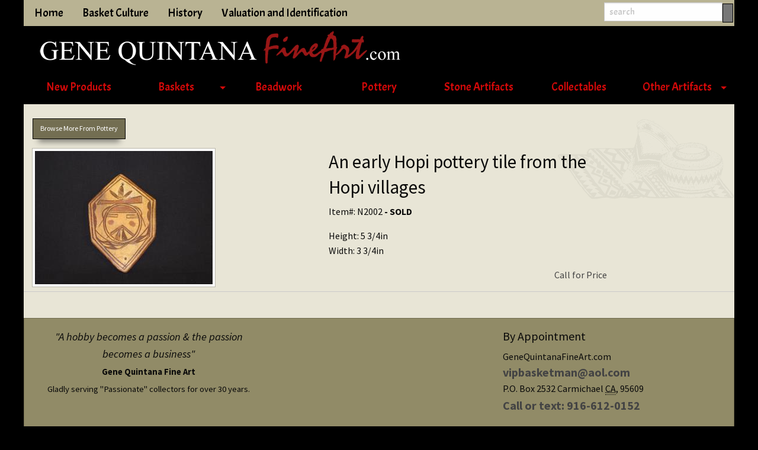

--- FILE ---
content_type: text/html
request_url: https://genequintanafineart.com/catalog/?catalog=other_collectables&category=pottery&product=1643
body_size: 18655
content:

<!doctype html>
<html class="no-js" lang="en">
<head>

<!-- Google tag (gtag.js) -->
<script async src="https://www.googletagmanager.com/gtag/js?id=G-P16PZ3DGPD"></script>
<script>
  window.dataLayer = window.dataLayer || [];
  function gtag(){dataLayer.push(arguments);}
  gtag('js', new Date());

  gtag('config', 'G-P16PZ3DGPD');
</script>

<meta charset="utf-8"/>
<meta name="viewport" content="width=device-width, initial-scale=1.0"/>
<title>Native American Indian Baskets, Basketry - Gene Quintana Fine Art - Indian Baskets || GeneQuintana.com</title>
<meta name="Keywords" content="Indian Baskets Native American Indian Baskets for sale, buy, buying all indian baskets wanted appraisals antique american indian basketry California Baskets antique photographs stereoscope stereoscopic views cabinet photos glass slides" />
<meta name="Description" content="Indian Baskets, All Native American Indian Baskets for sale. Buying all Indian baskets wanted.  Antique Basketry Appraisals, antique photographs, stereoscopic views. Rare artifacts for sale, to buy. Rare Indian Artifacts, baskets, bows, cradles.

" />
<link rel="stylesheet" href="/includes/templates/foundation/css/foundation.css" />
<link rel="stylesheet" href="/includes/templates/jscript/fresco/css/fresco.css" />
<link rel="stylesheet" href="http://cdnjs.cloudflare.com/ajax/libs/foundicons/3.0.0/foundation-icons.css" />
<link rel="stylesheet" href="/includes/templates/jscript/fancybox/css/core.css" />
<link rel="stylesheet" href="/includes/templates/foundation/css/app.css" />
<script src="//ajax.googleapis.com/ajax/libs/jquery/1.12.0/jquery.min.js"></script>
<script>
$(function(){
	$(".small-description").dotdotdot();
});
</script>
</head>
<body>
<div class="row" id="main-wrapper">
<header>
	
<div class="top-bar">
	<div class="top-bar-left">
		<ul class="menu">
			<li><a href="/">Home</a></li>
			<li><a href="/basketculture.asp">Basket Culture</a></li>
			<li><a href="/history.asp">History</a></li>
			<li><a href="/basket_valuation_id.asp">Valuation and Identification</a></li>
		</ul>
	</div>
	
	<div class="top-bar-right">
		<form name="frmSearch" action="/search/" method="get" data-abide novalidate>
			<input type="hidden" name="action" value="search" />
			<ul class="menu">
					<li><label><input name="q" type="search" placeholder="search" pattern="search_min" required /></label></li>
					<li><button class="secondary button"><i class="fi-magnifying-glass"></i></button></li>
			</ul>
		</form>
	</div>
</div>

<div class="row column">
	<div class="medium-12 columns">
		<img src="/includes/templates/images/logo.png" alt="Gene Quintana Fine Arts">
	</div>
</div>

<div class="title-bar" data-responsive-toggle="main-menu" data-hide-for="large">
	<button class="menu-icon" type="button" data-toggle></button>
<!--	<div class="title-bar-title">Products</div> -->
</div>

<nav>	
	<div class="top-bar" id="main-menu">
		<ul class="menu vertical large-horizontal expanded large-text-center" data-responsive-menu="drilldown large-dropdown" data-auto-height="true" data-animate-height="true">
			<li><a href="/catalog/?catalog=new_products">New Products</a></li>
			<li class="has-dropdown"><a href="#">Baskets</a>
				
				<ul class="menu hide-for-medium" data-auto-height="true" data-animate-height="true">
					
					<li>
						<a href="/catalog/?catalog=indian_baskets&category=alaskan_eskimo">Alaskan Eskimo</a>
						
					</li>
					
					<li>
						<a href="/catalog/?catalog=indian_baskets&category=apache">Apache</a>
						
					</li>
					
					<li>
						<a href="/catalog/?catalog=indian_baskets&category=attu">Attu</a>
						
					</li>
					
					<li>
						<a href="/catalog/?catalog=indian_baskets&category=chemehuevi">Chemehuevi</a>
						
					</li>
					
					<li>
						<a href="/catalog/?catalog=indian_baskets&category=chukchansi">Chukchansi</a>
						
					</li>
					
					<li>
						<a href="/catalog/?catalog=indian_baskets&category=chumash">Chumash</a>
						
					</li>
					
					<li>
						<a href="/catalog/?catalog=indian_baskets&category=columbia_river">Columbia River</a>
						
					</li>
					
					<li>
						<a href="/catalog/?catalog=indian_baskets&category=havasupai">Havasupai</a>
						
					</li>
					
					<li>
						<a href="/catalog/?catalog=indian_baskets&category=hopi">Hopi</a>
						
					</li>
					
					<li>
						<a href="/catalog/?catalog=indian_baskets&category=hupakarokyurok">Hupa-Karok-Yurok</a>
						
					</li>
					
					<li>
						<a href="/catalog/?catalog=indian_baskets&category=kawaiisu">Kawaiisu</a>
						
					</li>
					
					<li>
						<a href="/catalog/?catalog=indian_baskets&category=klamath">Klamath</a>
						
					</li>
					
					<li>
						<a href="/catalog/?catalog=indian_baskets&category=maidu">Maidu</a>
						
					</li>
					
					<li>
						<a href="/catalog/?catalog=indian_baskets&category=makah">Makah</a>
						
					</li>
					
					<li>
						<a href="/catalog/?catalog=indian_baskets&category=mission">Mission</a>
						
					</li>
					
					<li>
						<a href="/catalog/?catalog=indian_baskets&category=modoc">Modoc</a>
						
					</li>
					
					<li>
						<a href="/catalog/?catalog=indian_baskets&category=monomiwokpaiute">Mono-Miwok-Paiute</a>
						
					</li>
					
					<li>
						<a href="/catalog/?catalog=indian_baskets&category=navajo">Navajo</a>
						
					</li>
					
					<li>
						<a href="/catalog/?catalog=indian_baskets&category=nootka">Nootka</a>
						
					</li>
					
					<li>
						<a href="/catalog/?catalog=indian_baskets&category=northwest">Northwest</a>
						
					</li>
					
					<li>
						<a href="/catalog/?catalog=indian_baskets&category=papago">Papago</a>
						
					</li>
					
					<li>
						<a href="/catalog/?catalog=indian_baskets&category=panamint">Panamint</a>
						
					</li>
					
					<li>
						<a href="/catalog/?catalog=indian_baskets&category=pima">Pima</a>
						
					</li>
					
					<li>
						<a href="/catalog/?catalog=indian_baskets&category=pit_river">Pit River</a>
						
					</li>
					
					<li>
						<a href="/catalog/?catalog=indian_baskets&category=plateau">Plateau</a>
						
					</li>
					
					<li>
						<a href="/catalog/?catalog=indian_baskets&category=pomo">Pomo</a>
						
					</li>
					
					<li>
						<a href="/catalog/?catalog=indian_baskets&category=skokomish">Skokomish</a>
						
					</li>
					
					<li>
						<a href="/catalog/?catalog=indian_baskets&category=tlingit">Tlingit</a>
						
					</li>
					
					<li>
						<a href="/catalog/?catalog=indian_baskets&category=tubatulabal">Tubatulabal</a>
						
					</li>
					
					<li>
						<a href="/catalog/?catalog=indian_baskets&category=wasco">Wasco</a>
						
					</li>
					
					<li>
						<a href="/catalog/?catalog=indian_baskets&category=washoe">Washoe</a>
						
					</li>
					
					<li>
						<a href="/catalog/?catalog=indian_baskets&category=wintun">Wintun</a>
						
					</li>
					
					<li>
						<a href="/catalog/?catalog=indian_baskets&category=yavapai">Yavapai</a>
						
					</li>
					
					<li>
						<a href="/catalog/?catalog=indian_baskets&category=yokuts">Yokuts</a>
						
					</li>
					
					<li>
						<a href="/catalog/?catalog=indian_baskets&category=rebecca_eagle">Rebecca Eagle</a>
						
					</li>
					
					<li>
						<a href="/catalog/?catalog=indian_baskets&category=drums">Drums</a>
						
					</li>
					
					<li>
						<a href="/catalog/?catalog=indian_baskets&category=datsolalee">Datsolalee</a>
						
					</li>
					
				</ul>
				
				
				<ul class="menu show-for-medium" data-auto-height="true" data-animate-height="true">
					<li>
						<div class="row medium-up-4 large-up-6 xlarge-up-6">
							
								<div class="column text-left">
									<a href="/catalog/?catalog=indian_baskets&category=alaskan_eskimo">Alaskan Eskimo</a>
								</div>
								
								<div class="column text-left">
									<a href="/catalog/?catalog=indian_baskets&category=apache">Apache</a>
								</div>
								
								<div class="column text-left">
									<a href="/catalog/?catalog=indian_baskets&category=attu">Attu</a>
								</div>
								
								<div class="column text-left">
									<a href="/catalog/?catalog=indian_baskets&category=chemehuevi">Chemehuevi</a>
								</div>
								
								<div class="column text-left">
									<a href="/catalog/?catalog=indian_baskets&category=chukchansi">Chukchansi</a>
								</div>
								
								<div class="column text-left">
									<a href="/catalog/?catalog=indian_baskets&category=chumash">Chumash</a>
								</div>
								
								<div class="column text-left">
									<a href="/catalog/?catalog=indian_baskets&category=columbia_river">Columbia River</a>
								</div>
								
								<div class="column text-left">
									<a href="/catalog/?catalog=indian_baskets&category=havasupai">Havasupai</a>
								</div>
								
								<div class="column text-left">
									<a href="/catalog/?catalog=indian_baskets&category=hopi">Hopi</a>
								</div>
								
								<div class="column text-left">
									<a href="/catalog/?catalog=indian_baskets&category=hupakarokyurok">Hupa-Karok-Yurok</a>
								</div>
								
								<div class="column text-left">
									<a href="/catalog/?catalog=indian_baskets&category=kawaiisu">Kawaiisu</a>
								</div>
								
								<div class="column text-left">
									<a href="/catalog/?catalog=indian_baskets&category=klamath">Klamath</a>
								</div>
								
								<div class="column text-left">
									<a href="/catalog/?catalog=indian_baskets&category=maidu">Maidu</a>
								</div>
								
								<div class="column text-left">
									<a href="/catalog/?catalog=indian_baskets&category=makah">Makah</a>
								</div>
								
								<div class="column text-left">
									<a href="/catalog/?catalog=indian_baskets&category=mission">Mission</a>
								</div>
								
								<div class="column text-left">
									<a href="/catalog/?catalog=indian_baskets&category=modoc">Modoc</a>
								</div>
								
								<div class="column text-left">
									<a href="/catalog/?catalog=indian_baskets&category=monomiwokpaiute">Mono-Miwok-Paiute</a>
								</div>
								
								<div class="column text-left">
									<a href="/catalog/?catalog=indian_baskets&category=navajo">Navajo</a>
								</div>
								
								<div class="column text-left">
									<a href="/catalog/?catalog=indian_baskets&category=nootka">Nootka</a>
								</div>
								
								<div class="column text-left">
									<a href="/catalog/?catalog=indian_baskets&category=northwest">Northwest</a>
								</div>
								
								<div class="column text-left">
									<a href="/catalog/?catalog=indian_baskets&category=papago">Papago</a>
								</div>
								
								<div class="column text-left">
									<a href="/catalog/?catalog=indian_baskets&category=panamint">Panamint</a>
								</div>
								
								<div class="column text-left">
									<a href="/catalog/?catalog=indian_baskets&category=pima">Pima</a>
								</div>
								
								<div class="column text-left">
									<a href="/catalog/?catalog=indian_baskets&category=pit_river">Pit River</a>
								</div>
								
								<div class="column text-left">
									<a href="/catalog/?catalog=indian_baskets&category=plateau">Plateau</a>
								</div>
								
								<div class="column text-left">
									<a href="/catalog/?catalog=indian_baskets&category=pomo">Pomo</a>
								</div>
								
								<div class="column text-left">
									<a href="/catalog/?catalog=indian_baskets&category=skokomish">Skokomish</a>
								</div>
								
								<div class="column text-left">
									<a href="/catalog/?catalog=indian_baskets&category=tlingit">Tlingit</a>
								</div>
								
								<div class="column text-left">
									<a href="/catalog/?catalog=indian_baskets&category=tubatulabal">Tubatulabal</a>
								</div>
								
								<div class="column text-left">
									<a href="/catalog/?catalog=indian_baskets&category=wasco">Wasco</a>
								</div>
								
								<div class="column text-left">
									<a href="/catalog/?catalog=indian_baskets&category=washoe">Washoe</a>
								</div>
								
								<div class="column text-left">
									<a href="/catalog/?catalog=indian_baskets&category=wintun">Wintun</a>
								</div>
								
								<div class="column text-left">
									<a href="/catalog/?catalog=indian_baskets&category=yavapai">Yavapai</a>
								</div>
								
								<div class="column text-left">
									<a href="/catalog/?catalog=indian_baskets&category=yokuts">Yokuts</a>
								</div>
								
								<div class="column text-left">
									<a href="/catalog/?catalog=indian_baskets&category=rebecca_eagle">Rebecca Eagle</a>
								</div>
								
								<div class="column text-left">
									<a href="/catalog/?catalog=indian_baskets&category=drums">Drums</a>
								</div>
								
								<div class="column text-left">
									<a href="/catalog/?catalog=indian_baskets&category=datsolalee">Datsolalee</a>
								</div>
								
						</div>
					</li>
				</ul>
				
			</li>
			<li><a href="/catalog/?catalog=other_collectables&category=beadwork">Beadwork</a></li>
			<li><a href="/catalog/?catalog=other_collectables&category=pottery">Pottery</a></li>
			<li><a href="/catalog/?catalog=other_collectables&category=stone_artifacts">Stone Artifacts</a></li>
			<li><a href="/catalog/?catalog=other_collectables&category=collectables">Collectables</a></li>
			<li class="has-dropdown"><a href="/catalog/?catalog=other_collectables">Other Artifacts</a>
				
				<ul class=" menu">
					<li>
						<div class="row large-up-6 xlarge-up-6">
							
								<div class="column text-left">
									<a href="/catalog/?catalog=other_collectables&category=other_artifacts">Other Artifacts</a>
								</div>
								
								<div class="column text-left">
									<a href="/catalog/?catalog=other_collectables&category=stone_artifacts">Stone Artifacts</a>
								</div>
								
								<div class="column text-left">
									<a href="/catalog/?catalog=other_collectables&category=pottery">Pottery</a>
								</div>
								
								<div class="column text-left">
									<a href="/catalog/?catalog=other_collectables&category=collectables">Collectables</a>
								</div>
								
								<div class="column text-left">
									<a href="/catalog/?catalog=other_collectables&category=beadwork">Beadwork</a>
								</div>
								
								<div class="column text-left">
									<a href="/catalog/?catalog=other_collectables&category=wealth_blades">Wealth Blades</a>
								</div>
								
						</div>
					</li>
				</ul>
				
			</li>
		</ul>
	</div>
</nav>

</header>
<br>
<div class="row" id="content">
	
	<!-- Link back to category -->
	<div class="small-12 columns">
	<a class="button small" href="">Browse More From Pottery</a>
	</div>
	
	<div class="medium-5 columns">
		<a class="fresco" data-fresco-caption="An early Hopi pottery tile from the Hopi villages" href="/images/catalog/full/full_hopi_n2002.jpg" title="An early Hopi pottery tile from the Hopi villages" data-fresco-group="gallery-1643">
			<i class="fi-zoom-in medium"></i>
			<img class="thumbnail" alt="An early Hopi pottery tile from the Hopi villages" title="An early Hopi pottery tile from the Hopi villages" src="/images/catalog/full/full_hopi_n2002.jpg?ImgWd=300" />
		</a>
		
		
	</div>
	
	<div class="medium-7 large-5 columns">
		<h3>
			An early Hopi pottery tile from the Hopi villages
		</h3>
		
		
		<p>Item#: N2002 <b>- SOLD</b></p>
		
		
		<p>Height: 5 3/4in<br />Width: 3 3/4in</p>
		
		<div id="prod-price" class="float-right"><a class="tel" href="tel:+19166120152"><i class="fi-telephone"></i> Call for Price</a><br /></div>
		
	</div>
	<hr />
	
	
</div>
<br />
<footer>
	<div class="row expanded callout secondary">
	<div class="large-4 columns">
		<p class="text-center" style="font-size:1.15em;"><em>"A hobby becomes a passion &amp; the passion becomes a business"</em><br>
		<small><strong>Gene Quintana Fine Art</strong><br>
		Gladly serving "Passionate" collectors for over 30 years.</small></p>
	</div>
	
	<div class="large-4 columns">
	</div>
	
	<div class="large-4 columns">
		<h5>By Appointment</h5>
		<div class="vcard">
			<span class="fn">GeneQuintanaFineArt.com</span><br />
			<a class="email" href="mailto:vipbasketman@aol.com"><strong style="font-size:1.25em;">vipbasketman@aol.com</strong></a>
			<p class="adr">
				<span class="street-address">P.O. Box 2532</span>
				<span class="locality">Carmichael</span>
				<abbr class="region" title="California">CA</abbr>,
				<span class="postal-code">95609</span><br />
				<span class="telephone" style="font-size:1.25em;"><strong><a class="tel" href="tel:+19166120152"><i class="fi-telephone"></i> Call or text: 916-612-0152</a></strong></span>
			</p>
		</div>
	</div>
</div>

<div class="row expanded">
	<div class="medium-6 columns">
	</div>
	
	<div class="medium-6 columns">
		<ul class="menu align-right">
			<li class="menu-text">Copyright © 2026 All Rights Reserved - GeneQuintanaFineArt.com</li>
		</ul>
	</div>
</div>
<div class="row expanded">
	<div class="medium-12 columns text-center">
		<small>site by <a href="http://AnInternetStore.com" class="secondary" target="_blank">AnInternetStore.com</a></small>
	</div>
</div>
<script type="text/javascript">
	var gaJsHost = (("https:" == document.location.protocol) ? "https://ssl." : "http://www.");
	document.write(unescape("%3Cscript src='" + gaJsHost + "google-analytics.com/ga.js' type='text/javascript'%3E%3C/script%3E"));
</script>
<script type="text/javascript">
	try {
	var pageTracker = _gat._getTracker("UA-11325629-1");
	pageTracker._trackPageview();
	} catch(err) {}
</script>

</footer>
</div>
<script src="/includes/templates/foundation/js/foundation.min.js"></script>
<script src="/includes/templates/jscript/fresco/fresco.js"></script>
<script src="/includes/templates/jscript/dotdotdot/jquery.dotdotdot.js"></script>
<script src="https://intercom.zurb.com/scripts/zcom.js"></script>
<script src="/includes/templates/jscript/fancybox/js/core.js"></script>
<script src="/includes/templates/foundation/js/app.js"></script>
</body>
</html>


--- FILE ---
content_type: text/css
request_url: https://genequintanafineart.com/includes/templates/foundation/css/app.css
body_size: 20379
content:
/*Importing Google Fonts*/
@import url(https://fonts.googleapis.com/css?family=Acme|Source+Sans+Pro:400,700,700italic,400italic);

/*Home Page Slider Styles*/
.slide-in-down.mui-enter, .slide-in-left.mui-enter,.slide-in-up.mui-enter, .slide-in-right.mui-enter,.slide-out-down.mui-leave, .slide-out-right.mui-leave,.slide-out-up.mui-leave, .slide-out-left.mui-leave,.fade-in.mui-enter, .fade-out.mui-leave,.hinge-in-from-top.mui-enter, .hinge-in-from-right.mui-enter,.hinge-in-from-bottom.mui-enter, .hinge-in-from-left.mui-enter,.hinge-in-from-middle-x.mui-enter, .hinge-in-from-middle-y.mui-enter,.hinge-out-from-top.mui-leave, .hinge-out-from-right.mui-leave,.hinge-out-from-bottom.mui-leave, .hinge-out-from-left.mui-leave,.hinge-out-from-middle-x.mui-leave, .hinge-out-from-middle-y.mui-leave,.scale-in-up.mui-enter, .scale-in-down.mui-enter,.scale-out-up.mui-leave, .scale-out-down.mui-leave,.spin-in.mui-enter, .spin-out.mui-leave,.spin-in-ccw.mui-enter, .spin-out-ccw.mui-leave {transition-duration:500ms;transition-timing-function:linear;}.slide-in-down.mui-enter {-webkit-transform:translateY(-100%);transform:translateY(-100%);transition-property:-webkit-transform,opacity;transition-property:transform,opacity;-webkit-backface-visibility:hidden;backface-visibility:hidden;}.slide-in-down.mui-enter.mui-enter-active{-webkit-transform:translateY(0);transform:translateY(0);}.slide-in-left.mui-enter{-webkit-transform:translateX(-100%);transform:translateX(-100%);transition-property:-webkit-transform,opacity;transition-property:transform,opacity;-webkit-backface-visibility:hidden;backface-visibility:hidden;}.slide-in-left.mui-enter.mui-enter-active{-webkit-transform:translateX(0);transform:translateX(0);}.slide-in-up.mui-enter{-webkit-transform:translateY(100%);transform:translateY(100%);transition-property:-webkit-transform,opacity;transition-property:transform,opacity;-webkit-backface-visibility:hidden;backface-visibility:hidden;}.slide-in-up.mui-enter.mui-enter-active{-webkit-transform:translateY(0);transform:translateY(0);}.slide-in-right.mui-enter{-webkit-transform:translateX(100%);transform:translateX(100%);transition-property:-webkit-transform,opacity;transition-property:transform,opacity;-webkit-backface-visibility:hidden;backface-visibility:hidden;}.slide-in-right.mui-enter.mui-enter-active{-webkit-transform:translateX(0);transform:translateX(0);}.slide-out-down.mui-leave{-webkit-transform:translateY(0);transform:translateY(0);transition-property:-webkit-transform,opacity;transition-property:transform,opacity;-webkit-backface-visibility:hidden;backface-visibility:hidden;}.slide-out-down.mui-leave.mui-leave-active{-webkit-transform:translateY(-100%);transform:translateY(-100%);}.slide-out-right.mui-leave{-webkit-transform:translateX(0);transform:translateX(0);transition-property:-webkit-transform,opacity;transition-property:transform,opacity;-webkit-backface-visibility:hidden;backface-visibility:hidden;}.slide-out-right.mui-leave.mui-leave-active{-webkit-transform:translateX(100%);transform:translateX(100%);}.slide-out-up.mui-leave{-webkit-transform:translateY(0);transform:translateY(0);transition-property:-webkit-transform,opacity;transition-property:transform,opacity;-webkit-backface-visibility:hidden;backface-visibility:hidden;}.slide-out-up.mui-leave.mui-leave-active{-webkit-transform:translateY(-100%);transform:translateY(-100%);}.slide-out-left.mui-leave{-webkit-transform:translateX(0);transform:translateX(0);transition-property:-webkit-transform,opacity;transition-property:transform,opacity;-webkit-backface-visibility:hidden;backface-visibility:hidden;}.slide-out-left.mui-leave.mui-leave-active{-webkit-transform:translateX(-100%);transform:translateX(-100%);}.fade-in.mui-enter{opacity:0;transition-property:opacity;}.fade-in.mui-enter.mui-enter-active{opacity:1;}.fade-out.mui-leave{opacity:1;transition-property:opacity;}.fade-out.mui-leave.mui-leave-active{opacity:0;}.hinge-in-from-top.mui-enter{-webkit-transform:perspective(2000px) rotateX(-90deg);transform:perspective(2000px) rotateX(-90deg);-webkit-transform-origin:top;transform-origin:top;transition-property:-webkit-transform,opacity;transition-property:transform,opacity;opacity:0;}.hinge-in-from-top.mui-enter.mui-enter-active{-webkit-transform:perspective(2000px) rotate(0deg);transform:perspective(2000px) rotate(0deg);opacity:1;}.hinge-in-from-right.mui-enter{-webkit-transform:perspective(2000px) rotateY(-90deg);transform:perspective(2000px) rotateY(-90deg);-webkit-transform-origin:right;transform-origin:right;transition-property:-webkit-transform,opacity;transition-property:transform,opacity;opacity:0;}.hinge-in-from-right.mui-enter.mui-enter-active{-webkit-transform:perspective(2000px) rotate(0deg);transform:perspective(2000px) rotate(0deg);opacity:1;}.hinge-in-from-bottom.mui-enter{-webkit-transform:perspective(2000px) rotateX(90deg);transform:perspective(2000px) rotateX(90deg);-webkit-transform-origin:bottom;transform-origin:bottom;transition-property:-webkit-transform,opacity;transition-property:transform,opacity;opacity:0;}.hinge-in-from-bottom.mui-enter.mui-enter-active{-webkit-transform:perspective(2000px) rotate(0deg);transform:perspective(2000px) rotate(0deg);opacity:1;}.hinge-in-from-left.mui-enter{-webkit-transform:perspective(2000px) rotateY(90deg);transform:perspective(2000px) rotateY(90deg);-webkit-transform-origin:left;transform-origin:left;transition-property:-webkit-transform,opacity;transition-property:transform,opacity;opacity:0;}.hinge-in-from-left.mui-enter.mui-enter-active{-webkit-transform:perspective(2000px) rotate(0deg);transform:perspective(2000px) rotate(0deg);opacity:1;}.hinge-in-from-middle-x.mui-enter{-webkit-transform:perspective(2000px) rotateX(-90deg);transform:perspective(2000px) rotateX(-90deg);-webkit-transform-origin:center;transform-origin:center;transition-property:-webkit-transform,opacity;transition-property:transform,opacity;opacity:0;}.hinge-in-from-middle-x.mui-enter.mui-enter-active{-webkit-transform:perspective(2000px) rotate(0deg);transform:perspective(2000px) rotate(0deg);opacity:1;}.hinge-in-from-middle-y.mui-enter{-webkit-transform:perspective(2000px) rotateY(-90deg);transform:perspective(2000px) rotateY(-90deg);-webkit-transform-origin:center;transform-origin:center;transition-property:-webkit-transform,opacity;transition-property:transform,opacity;opacity:0;}.hinge-in-from-middle-y.mui-enter.mui-enter-active{-webkit-transform:perspective(2000px) rotate(0deg);transform:perspective(2000px) rotate(0deg);opacity:1;}.hinge-out-from-top.mui-leave{-webkit-transform:perspective(2000px) rotate(0deg);transform:perspective(2000px) rotate(0deg);-webkit-transform-origin:top;transform-origin:top;transition-property:-webkit-transform,opacity;transition-property:transform,opacity;opacity:1;}.hinge-out-from-top.mui-leave.mui-leave-active{-webkit-transform:perspective(2000px) rotateX(-90deg);transform:perspective(2000px) rotateX(-90deg);opacity:0;}.hinge-out-from-right.mui-leave{-webkit-transform:perspective(2000px) rotate(0deg);transform:perspective(2000px) rotate(0deg);-webkit-transform-origin:right;transform-origin:right;transition-property:-webkit-transform,opacity;transition-property:transform,opacity;opacity:1;}.hinge-out-from-right.mui-leave.mui-leave-active{-webkit-transform:perspective(2000px) rotateY(-90deg);transform:perspective(2000px) rotateY(-90deg);opacity:0;}.hinge-out-from-bottom.mui-leave{-webkit-transform:perspective(2000px) rotate(0deg);transform:perspective(2000px) rotate(0deg);-webkit-transform-origin:bottom;transform-origin:bottom;transition-property:-webkit-transform,opacity;transition-property:transform,opacity;opacity:1;}.hinge-out-from-bottom.mui-leave.mui-leave-active{-webkit-transform:perspective(2000px) rotateX(90deg);transform:perspective(2000px) rotateX(90deg);opacity:0;}.hinge-out-from-left.mui-leave{-webkit-transform:perspective(2000px) rotate(0deg);transform:perspective(2000px) rotate(0deg);-webkit-transform-origin:left;transform-origin:left;transition-property:-webkit-transform,opacity;transition-property:transform,opacity;opacity:1;}.hinge-out-from-left.mui-leave.mui-leave-active{-webkit-transform:perspective(2000px) rotateY(90deg);transform:perspective(2000px) rotateY(90deg);opacity:0;}.hinge-out-from-middle-x.mui-leave{-webkit-transform:perspective(2000px) rotate(0deg);transform:perspective(2000px) rotate(0deg);-webkit-transform-origin:center;transform-origin:center;transition-property:-webkit-transform,opacity;transition-property:transform,opacity;opacity:1;}.hinge-out-from-middle-x.mui-leave.mui-leave-active{-webkit-transform:perspective(2000px) rotateX(-90deg);transform:perspective(2000px) rotateX(-90deg);opacity:0;}.hinge-out-from-middle-y.mui-leave{-webkit-transform:perspective(2000px) rotate(0deg);transform:perspective(2000px) rotate(0deg);-webkit-transform-origin:center;transform-origin:center;transition-property:-webkit-transform,opacity;transition-property:transform,opacity;opacity:1;}.hinge-out-from-middle-y.mui-leave.mui-leave-active{-webkit-transform:perspective(2000px) rotateY(-90deg);transform:perspective(2000px) rotateY(-90deg);opacity:0;}.scale-in-up.mui-enter{-webkit-transform:scale(0.5);transform:scale(0.5);transition-property:-webkit-transform,opacity;transition-property:transform,opacity;opacity:0;}.scale-in-up.mui-enter.mui-enter-active{-webkit-transform:scale(1);transform:scale(1);opacity:1;}.scale-in-down.mui-enter{-webkit-transform:scale(1.5);transform:scale(1.5);transition-property:-webkit-transform,opacity;transition-property:transform,opacity;opacity:0;}.scale-in-down.mui-enter.mui-enter-active{-webkit-transform:scale(1);transform:scale(1);opacity:1;}.scale-out-up.mui-leave{-webkit-transform:scale(1);transform:scale(1);transition-property:-webkit-transform,opacity;transition-property:transform,opacity;opacity:1;}.scale-out-up.mui-leave.mui-leave-active{-webkit-transform:scale(1.5);transform:scale(1.5);opacity:0;}.scale-out-down.mui-leave{-webkit-transform:scale(1);transform:scale(1);transition-property:-webkit-transform,opacity;transition-property:transform,opacity;opacity:1;}.scale-out-down.mui-leave.mui-leave-active{-webkit-transform:scale(0.5);transform:scale(0.5);opacity:0;}.spin-in.mui-enter{-webkit-transform:rotate(-0.75turn);transform:rotate(-0.75turn);transition-property:-webkit-transform,opacity;transition-property:transform,opacity;opacity:0;}.spin-in.mui-enter.mui-enter-active{-webkit-transform:rotate(0);transform:rotate(0);opacity:1;}.spin-out.mui-leave{-webkit-transform:rotate(0);transform:rotate(0);transition-property:-webkit-transform,opacity;transition-property:transform,opacity;opacity:1;}.spin-out.mui-leave.mui-leave-active{-webkit-transform:rotate(0.75turn);transform:rotate(0.75turn);opacity:0;}.spin-in-ccw.mui-enter{-webkit-transform:rotate(0.75turn);transform:rotate(0.75turn);transition-property:-webkit-transform,opacity;transition-property:transform,opacity;opacity:0;}.spin-in-ccw.mui-enter.mui-enter-active{-webkit-transform:rotate(0);transform:rotate(0);opacity:1;}.spin-out-ccw.mui-leave{-webkit-transform:rotate(0);transform:rotate(0);transition-property:-webkit-transform,opacity;transition-property:transform,opacity;opacity:1;}.spin-out-ccw.mui-leave.mui-leave-active{-webkit-transform:rotate(-0.75turn);transform:rotate(-0.75turn);opacity:0;}.slow{transition-duration:750ms!important;}.fast{transition-duration:250ms!important;}.linear{transition-timing-function:linear!important;}.ease{transition-timing-function:ease!important;}.ease-in{transition-timing-function:ease-in!important;}.ease-out{transition-timing-function:ease-out!important;}.ease-in-out{transition-timing-function:ease-in-out!important;}.bounce-in{transition-timing-function:cubic-bezier(0.485,0.155,0.24,1.245)!important;}.bounce-out{transition-timing-function:cubic-bezier(0.485,0.155,0.515,0.845)!important;}.bounce-in-out{transition-timing-function:cubic-bezier(0.76,-0.245,0.24,1.245)!important;}.short-delay{transition-delay:300ms!important;}.long-delay{transition-delay:700ms!important;}.shake{-webkit-animation-name:shake-7;animation-name:shake-7;}@-webkit-keyframes shake-7{0%,10%,20%,30%,40%,50%,60%,70%,80%,90%{-webkit-transform:translateX(7%);transform:translateX(7%);}5%,15%,25%,35%,45%,55%,65%,75%,85%,95%{-webkit-transform:translateX(-7%);transform:translateX(-7%);}}@keyframes shake-7{0%,10%,20%,30%,40%,50%,60%,70%,80%,90%{-webkit-transform:translateX(7%);transform:translateX(7%);}5%,15%,25%,35%,45%,55%,65%,75%,85%,95%{-webkit-transform:translateX(-7%);transform:translateX(-7%);}}.spin-cw{-webkit-animation-name:spin-cw-1turn;animation-name:spin-cw-1turn;}@-webkit-keyframes spin-cw-1turn{0%{-webkit-transform:rotate(-1turn);transform:rotate(-1turn);}100%{-webkit-transform:rotate(0);transform:rotate(0);}}@keyframes spin-cw-1turn{0%{-webkit-transform:rotate(-1turn);transform:rotate(-1turn);}100%{-webkit-transform:rotate(0);transform:rotate(0);}}.spin-ccw{-webkit-animation-name:spin-cw-1turn;animation-name:spin-cw-1turn;}@keyframes spin-cw-1turn{0%{-webkit-transform:rotate(0);transform:rotate(0);}100%{-webkit-transform:rotate(1turn);transform:rotate(1turn);}}.wiggle{-webkit-animation-name:wiggle-7deg;animation-name:wiggle-7deg;}@-webkit-keyframes wiggle-7deg{40%,50%,60%{-webkit-transform:rotate(7deg);transform:rotate(7deg);}35%,45%,55%,65%{-webkit-transform:rotate(-7deg);transform:rotate(-7deg);}0%,30%,70%,100%{-webkit-transform:rotate(0);transform:rotate(0);}}@keyframes wiggle-7deg{40%,50%,60%{-webkit-transform:rotate(7deg);transform:rotate(7deg);}35%,45%,55%,65%{-webkit-transform:rotate(-7deg);transform:rotate(-7deg);}0%,30%,70%,100%{-webkit-transform:rotate(0);transform:rotate(0);}}.infinite{-webkit-animation-iteration-count:infinite;animation-iteration-count:infinite;}.slow{-webkit-animation-duration:750ms!important;animation-duration:750ms!important;}.fast{-webkit-animation-duration:250ms!important;animation-duration:250ms!important;}.linear{-webkit-animation-timing-function:linear!important;animation-timing-function:linear!important;}.ease{-webkit-animation-timing-function:ease!important;animation-timing-function:ease!important;}.ease-in{-webkit-animation-timing-function:ease-in!important;animation-timing-function:ease-in!important;}.ease-out{-webkit-animation-timing-function:ease-out!important;animation-timing-function:ease-out!important;}.ease-in-out{-webkit-animation-timing-function:ease-in-out!important;animation-timing-function:ease-in-out!important;}.bounce-in{-webkit-animation-timing-function:cubic-bezier(0.485,0.155,0.24,1.245)!important;animation-timing-function:cubic-bezier(0.485,0.155,0.24,1.245)!important;}.bounce-out{-webkit-animation-timing-function:cubic-bezier(0.485,0.155,0.515,0.845)!important;animation-timing-function:cubic-bezier(0.485,0.155,0.515,0.845)!important;}.bounce-in-out{-webkit-animation-timing-function:cubic-bezier(0.76,-0.245,0.24,1.245)!important;animation-timing-function:cubic-bezier(0.76,-0.245,0.24,1.245)!important;}.short-delay{-webkit-animation-delay:300ms!important;animation-delay:300ms!important;}.long-delay{-webkit-animation-delay:700ms!important;animation-delay:700ms!important;}

ul.orbit-container {
	background: #000;
}
.orbit-slide {
	text-align: center;
}
.orbit-slide img {
	max-width: 100%;
	max-height: 278px;
	margin: 0 auto;
}
/*END Home Page Slider Styles*/

a {
  color: #444444; }
  a:hover, a:focus {
    color: #444444; 
	background: #98916C; }
  a.fresco:hover, a.fresco:focus {
	background: transparent; }

body {
	font-family: "Source Sans Pro", "Helvetica Neue", Helvetica, Roboto, Arial, sans-serif;
	background: #000000;
}

h1, h2, h3, h4, h5, h6 {
	font-family: inherit;
}

header {
	background: #000;
}
#main-wrapper {
	background: #e8e5d6;
	width: 75rem;
	max-width: 100%;
	margin: 0 auto
}
head {
	background: #000
}
div#content {
	background: url('../../images/content-background-art.png') no-repeat top right;
}
.callout { background: #D5D1AC; }
.callout.secondary {
    background-color: #918B67;
}

.thumbnail {
    margin: 0 0.5rem 0.5rem 0;
}

a.fresco {
	display: block;
	position: relative;
}
a.fresco i {
	position: absolute;
	color: #fff;
	left: 10px; 
	bottom: 10px;
}
i.large {
    font-size: 50px;
    line-height: 50px;
}
i.medium {
    font-size: 35px;
    padding: 0 5px;
}
i.small {
    font-size: 20px;
    padding: 0 5px;
}
button, .button {
	background-color: #736E52;
	border-color: #000;
	box-shadow: none;
	box-shadow: 0 15px 10px -10px rgba(31, 31, 31, 0.5);
	-webkit-transition: background-color 0.25s ease, color 0.25s ease, box-shadow 0.25 ease;
	-moz-transition: background-color 0.25s ease, color 0.25s ease, box-shadow 0.25 ease;
	-o-transition: background-color 0.25s ease, color 0.25s ease, box-shadow 0.25 ease;
	-ms-transition: background-color 0.25s ease, color 0.25s ease, box-shadow 0.25 ease;
    transition: background-color 0.25s ease, color 0.25s ease, box-shadow 0.25 ease;
}
button:active, .button:active {
	border-color: #000;
	box-shadow: 0 1px 4px rgba(0, 0, 0, 0.3), 0 0 40px rgba(128, 128, 128, 0.1) inset;
    color: #D40909;
    background-color: #ABA165;
}


.button:hover, .button:focus {
    background-color: #ABA165;
    color: #fefefe;
}
button.radius, .button.radius {
    border-radius: 3px;
}
button.round, .button.round {
    border-radius: 1000px;
}

@media screen and (min-width: 40em){
h1 { font-size: 2rem; }
h2 { font-size: 1.5rem; }
}
.row .row {
	margin: 0rem;
}

fieldset {
    border: 1px solid #DDDDDD;
    margin: 1rem 0;
    padding: 1.11111rem;
}
/*Menus*/
	/***old menu color: #AE0505***/
.menu-icon::before, .menu-icon:hover::before {
	background: #D40909;
	box-shadow: 0 7px 0 #D40909, 0 14px 0 #D40909;
    content: '';
	font-weight: 700;
    position: absolute;
    display: block;
    width: 100%;
    height: 2px;
    top: 0;
    left: 0;
}
.menu-icon::after, .menu-icon:hover::after {
	background: none;
	box-shadow: none;
    content: 'Main Menu';
	font-weight: 700;
    position: absolute;
    display: block;
    width: 80px;
    height: 2px;
    top: 0;
    left: 25px;
}
div.top-bar, div.top-bar ul {
	font-family: "Acme";
	font-size: 1.20rem;
}
div.top-bar ul ul {
	font-family: "Source Sans Pro", "Helvetica Neue", Helvetica, Roboto, Arial, sans-serif;
}
/*Top Menu*/
.top-bar {
    padding: 0.1rem;
}
.top-bar .button, .top-bar [type=text], .top-bar [type=password], .top-bar [type=date], .top-bar [type=datetime], .top-bar [type=datetime-local], .top-bar [type=month], .top-bar [type=week], .top-bar [type=email], .top-bar [type=number], .top-bar [type=search], .top-bar [type=tel], .top-bar [type=time], .top-bar [type=url], .top-bar [type=color], textarea {
	margin: 0;
    height: 2rem;
	padding: 0.5rem
}
button.menu-icon {
	background-color: #000;
}
div.top-bar, div.top-bar ul {
	background: #b9b393; }
	div.top-bar a, .title-bar {
		color: #000; }
		div.top-bar a:hover, 
		div.top-bar a:focus { 
			background: #98916C; }
/*Main Menu*/
.top-bar#main-menu {
    padding: 0.5rem;
}
div.top-bar#main-menu, div.top-bar#main-menu ul {
	background: #000; }
	div.top-bar#main-menu a, .title-bar {
		color: #D40909; }
		div.top-bar#main-menu a:hover, 
		div.top-bar#main-menu a:focus {
	background: #444; }
.is-dropdown-submenu {
    min-width: 67rem;
    max-width: 100%;
}
.dropdown.menu.medium-horizontal > li.is-dropdown-submenu-parent > a::after, 
.dropdown.menu.large-horizontal > li.is-dropdown-submenu-parent > a::after { 
    border-color: #D40909 transparent transparent;
}
.is-drilldown-submenu-parent > a::after {
    border-color: transparent transparent transparent #D40909;
}
ul.is-dropdown-submenu .column {
    padding: 5px;
}

@media screen and (max-width: 39em){
.is-dropdown-submenu {
    min-width: auto;
    max-width: 100%;
	overflow: scroll;
}}

/* VERTICAL CENTERING ---------------------- */
.pagination .disabled {
    color: #777;
}
.pagination .current {
    background: #736E52;
	border: #000;
}

/* VERTICAL CENTERING ---------------------- */
.out-vc {
	display: table;
}
.in-vc {
	display: table-cell;
	vertical-align: middle;
}



/* Category Products ------------------------- */
.column.prod_wrapper {
	margin-bottom: 10px;
}

div#prod-model {
    margin-bottom: 5px;
}

div#prod-price {
}

.row.columns.productCategoryList {
    font-size: .8rem;
}

.productCategoryList .pCatTitle {
    font-weight: 700;
}

.productCategoryList .pCatList {}

--- FILE ---
content_type: application/x-javascript
request_url: https://genequintanafineart.com/includes/templates/foundation/js/app.js
body_size: -66
content:
$(document).foundation();
Foundation.Abide.defaults.patterns['search_min'] = /^(.){4,}$/;

$(function(){
	var hash = location.hash;
	if (hash) {
		var hash = hash.replace('#', '');
	}
});
